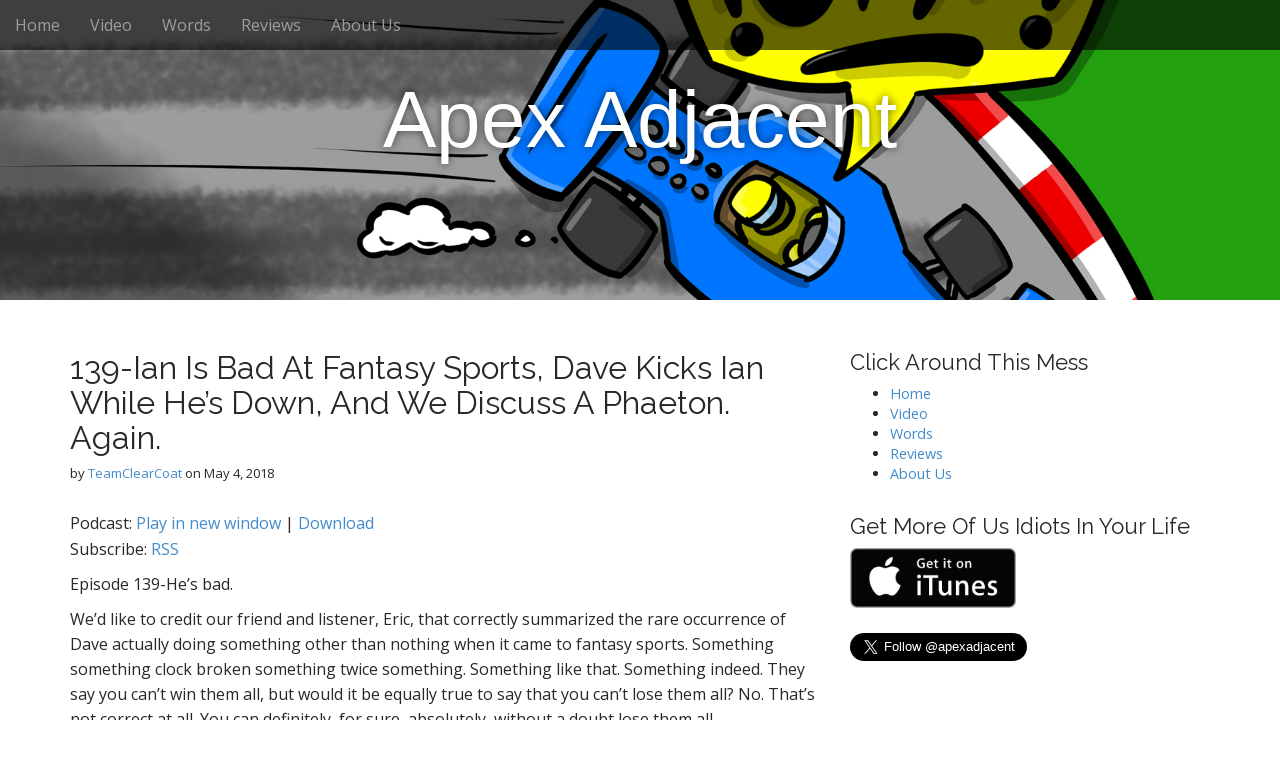

--- FILE ---
content_type: text/html; charset=UTF-8
request_url: http://apexadjacent.com/139-ian-is-bad-at-fantasy-sports-dave-kicks-ian-while-hes-down-and-we-discuss-a-phaeton-again/
body_size: 8091
content:
<!DOCTYPE html>
<html lang="en-US">
<head>
	<meta charset="UTF-8">
	<meta name="viewport" content="width=device-width, initial-scale=1.0">
	<link rel="profile" href="http://gmpg.org/xfn/11">
	<link rel="pingback" href="http://apexadjacent.com/xmlrpc.php">
	<title>139-Ian Is Bad At Fantasy Sports, Dave Kicks Ian While He&#8217;s Down, And We Discuss A Phaeton. Again. &#8211; Apex Adjacent</title>
<meta name='robots' content='max-image-preview:large' />
<link rel='dns-prefetch' href='//fonts.googleapis.com' />
<link rel="alternate" title="oEmbed (JSON)" type="application/json+oembed" href="http://apexadjacent.com/wp-json/oembed/1.0/embed?url=http%3A%2F%2Fapexadjacent.com%2F139-ian-is-bad-at-fantasy-sports-dave-kicks-ian-while-hes-down-and-we-discuss-a-phaeton-again%2F" />
<link rel="alternate" title="oEmbed (XML)" type="text/xml+oembed" href="http://apexadjacent.com/wp-json/oembed/1.0/embed?url=http%3A%2F%2Fapexadjacent.com%2F139-ian-is-bad-at-fantasy-sports-dave-kicks-ian-while-hes-down-and-we-discuss-a-phaeton-again%2F&#038;format=xml" />
<style id='wp-img-auto-sizes-contain-inline-css' type='text/css'>
img:is([sizes=auto i],[sizes^="auto," i]){contain-intrinsic-size:3000px 1500px}
/*# sourceURL=wp-img-auto-sizes-contain-inline-css */
</style>
<style id='wp-emoji-styles-inline-css' type='text/css'>

	img.wp-smiley, img.emoji {
		display: inline !important;
		border: none !important;
		box-shadow: none !important;
		height: 1em !important;
		width: 1em !important;
		margin: 0 0.07em !important;
		vertical-align: -0.1em !important;
		background: none !important;
		padding: 0 !important;
	}
/*# sourceURL=wp-emoji-styles-inline-css */
</style>
<link rel='stylesheet' id='wp-block-library-css' href='http://apexadjacent.com/wp-includes/css/dist/block-library/style.min.css?ver=6.9' type='text/css' media='all' />
<style id='global-styles-inline-css' type='text/css'>
:root{--wp--preset--aspect-ratio--square: 1;--wp--preset--aspect-ratio--4-3: 4/3;--wp--preset--aspect-ratio--3-4: 3/4;--wp--preset--aspect-ratio--3-2: 3/2;--wp--preset--aspect-ratio--2-3: 2/3;--wp--preset--aspect-ratio--16-9: 16/9;--wp--preset--aspect-ratio--9-16: 9/16;--wp--preset--color--black: #000000;--wp--preset--color--cyan-bluish-gray: #abb8c3;--wp--preset--color--white: #ffffff;--wp--preset--color--pale-pink: #f78da7;--wp--preset--color--vivid-red: #cf2e2e;--wp--preset--color--luminous-vivid-orange: #ff6900;--wp--preset--color--luminous-vivid-amber: #fcb900;--wp--preset--color--light-green-cyan: #7bdcb5;--wp--preset--color--vivid-green-cyan: #00d084;--wp--preset--color--pale-cyan-blue: #8ed1fc;--wp--preset--color--vivid-cyan-blue: #0693e3;--wp--preset--color--vivid-purple: #9b51e0;--wp--preset--gradient--vivid-cyan-blue-to-vivid-purple: linear-gradient(135deg,rgb(6,147,227) 0%,rgb(155,81,224) 100%);--wp--preset--gradient--light-green-cyan-to-vivid-green-cyan: linear-gradient(135deg,rgb(122,220,180) 0%,rgb(0,208,130) 100%);--wp--preset--gradient--luminous-vivid-amber-to-luminous-vivid-orange: linear-gradient(135deg,rgb(252,185,0) 0%,rgb(255,105,0) 100%);--wp--preset--gradient--luminous-vivid-orange-to-vivid-red: linear-gradient(135deg,rgb(255,105,0) 0%,rgb(207,46,46) 100%);--wp--preset--gradient--very-light-gray-to-cyan-bluish-gray: linear-gradient(135deg,rgb(238,238,238) 0%,rgb(169,184,195) 100%);--wp--preset--gradient--cool-to-warm-spectrum: linear-gradient(135deg,rgb(74,234,220) 0%,rgb(151,120,209) 20%,rgb(207,42,186) 40%,rgb(238,44,130) 60%,rgb(251,105,98) 80%,rgb(254,248,76) 100%);--wp--preset--gradient--blush-light-purple: linear-gradient(135deg,rgb(255,206,236) 0%,rgb(152,150,240) 100%);--wp--preset--gradient--blush-bordeaux: linear-gradient(135deg,rgb(254,205,165) 0%,rgb(254,45,45) 50%,rgb(107,0,62) 100%);--wp--preset--gradient--luminous-dusk: linear-gradient(135deg,rgb(255,203,112) 0%,rgb(199,81,192) 50%,rgb(65,88,208) 100%);--wp--preset--gradient--pale-ocean: linear-gradient(135deg,rgb(255,245,203) 0%,rgb(182,227,212) 50%,rgb(51,167,181) 100%);--wp--preset--gradient--electric-grass: linear-gradient(135deg,rgb(202,248,128) 0%,rgb(113,206,126) 100%);--wp--preset--gradient--midnight: linear-gradient(135deg,rgb(2,3,129) 0%,rgb(40,116,252) 100%);--wp--preset--font-size--small: 13px;--wp--preset--font-size--medium: 20px;--wp--preset--font-size--large: 36px;--wp--preset--font-size--x-large: 42px;--wp--preset--spacing--20: 0.44rem;--wp--preset--spacing--30: 0.67rem;--wp--preset--spacing--40: 1rem;--wp--preset--spacing--50: 1.5rem;--wp--preset--spacing--60: 2.25rem;--wp--preset--spacing--70: 3.38rem;--wp--preset--spacing--80: 5.06rem;--wp--preset--shadow--natural: 6px 6px 9px rgba(0, 0, 0, 0.2);--wp--preset--shadow--deep: 12px 12px 50px rgba(0, 0, 0, 0.4);--wp--preset--shadow--sharp: 6px 6px 0px rgba(0, 0, 0, 0.2);--wp--preset--shadow--outlined: 6px 6px 0px -3px rgb(255, 255, 255), 6px 6px rgb(0, 0, 0);--wp--preset--shadow--crisp: 6px 6px 0px rgb(0, 0, 0);}:where(.is-layout-flex){gap: 0.5em;}:where(.is-layout-grid){gap: 0.5em;}body .is-layout-flex{display: flex;}.is-layout-flex{flex-wrap: wrap;align-items: center;}.is-layout-flex > :is(*, div){margin: 0;}body .is-layout-grid{display: grid;}.is-layout-grid > :is(*, div){margin: 0;}:where(.wp-block-columns.is-layout-flex){gap: 2em;}:where(.wp-block-columns.is-layout-grid){gap: 2em;}:where(.wp-block-post-template.is-layout-flex){gap: 1.25em;}:where(.wp-block-post-template.is-layout-grid){gap: 1.25em;}.has-black-color{color: var(--wp--preset--color--black) !important;}.has-cyan-bluish-gray-color{color: var(--wp--preset--color--cyan-bluish-gray) !important;}.has-white-color{color: var(--wp--preset--color--white) !important;}.has-pale-pink-color{color: var(--wp--preset--color--pale-pink) !important;}.has-vivid-red-color{color: var(--wp--preset--color--vivid-red) !important;}.has-luminous-vivid-orange-color{color: var(--wp--preset--color--luminous-vivid-orange) !important;}.has-luminous-vivid-amber-color{color: var(--wp--preset--color--luminous-vivid-amber) !important;}.has-light-green-cyan-color{color: var(--wp--preset--color--light-green-cyan) !important;}.has-vivid-green-cyan-color{color: var(--wp--preset--color--vivid-green-cyan) !important;}.has-pale-cyan-blue-color{color: var(--wp--preset--color--pale-cyan-blue) !important;}.has-vivid-cyan-blue-color{color: var(--wp--preset--color--vivid-cyan-blue) !important;}.has-vivid-purple-color{color: var(--wp--preset--color--vivid-purple) !important;}.has-black-background-color{background-color: var(--wp--preset--color--black) !important;}.has-cyan-bluish-gray-background-color{background-color: var(--wp--preset--color--cyan-bluish-gray) !important;}.has-white-background-color{background-color: var(--wp--preset--color--white) !important;}.has-pale-pink-background-color{background-color: var(--wp--preset--color--pale-pink) !important;}.has-vivid-red-background-color{background-color: var(--wp--preset--color--vivid-red) !important;}.has-luminous-vivid-orange-background-color{background-color: var(--wp--preset--color--luminous-vivid-orange) !important;}.has-luminous-vivid-amber-background-color{background-color: var(--wp--preset--color--luminous-vivid-amber) !important;}.has-light-green-cyan-background-color{background-color: var(--wp--preset--color--light-green-cyan) !important;}.has-vivid-green-cyan-background-color{background-color: var(--wp--preset--color--vivid-green-cyan) !important;}.has-pale-cyan-blue-background-color{background-color: var(--wp--preset--color--pale-cyan-blue) !important;}.has-vivid-cyan-blue-background-color{background-color: var(--wp--preset--color--vivid-cyan-blue) !important;}.has-vivid-purple-background-color{background-color: var(--wp--preset--color--vivid-purple) !important;}.has-black-border-color{border-color: var(--wp--preset--color--black) !important;}.has-cyan-bluish-gray-border-color{border-color: var(--wp--preset--color--cyan-bluish-gray) !important;}.has-white-border-color{border-color: var(--wp--preset--color--white) !important;}.has-pale-pink-border-color{border-color: var(--wp--preset--color--pale-pink) !important;}.has-vivid-red-border-color{border-color: var(--wp--preset--color--vivid-red) !important;}.has-luminous-vivid-orange-border-color{border-color: var(--wp--preset--color--luminous-vivid-orange) !important;}.has-luminous-vivid-amber-border-color{border-color: var(--wp--preset--color--luminous-vivid-amber) !important;}.has-light-green-cyan-border-color{border-color: var(--wp--preset--color--light-green-cyan) !important;}.has-vivid-green-cyan-border-color{border-color: var(--wp--preset--color--vivid-green-cyan) !important;}.has-pale-cyan-blue-border-color{border-color: var(--wp--preset--color--pale-cyan-blue) !important;}.has-vivid-cyan-blue-border-color{border-color: var(--wp--preset--color--vivid-cyan-blue) !important;}.has-vivid-purple-border-color{border-color: var(--wp--preset--color--vivid-purple) !important;}.has-vivid-cyan-blue-to-vivid-purple-gradient-background{background: var(--wp--preset--gradient--vivid-cyan-blue-to-vivid-purple) !important;}.has-light-green-cyan-to-vivid-green-cyan-gradient-background{background: var(--wp--preset--gradient--light-green-cyan-to-vivid-green-cyan) !important;}.has-luminous-vivid-amber-to-luminous-vivid-orange-gradient-background{background: var(--wp--preset--gradient--luminous-vivid-amber-to-luminous-vivid-orange) !important;}.has-luminous-vivid-orange-to-vivid-red-gradient-background{background: var(--wp--preset--gradient--luminous-vivid-orange-to-vivid-red) !important;}.has-very-light-gray-to-cyan-bluish-gray-gradient-background{background: var(--wp--preset--gradient--very-light-gray-to-cyan-bluish-gray) !important;}.has-cool-to-warm-spectrum-gradient-background{background: var(--wp--preset--gradient--cool-to-warm-spectrum) !important;}.has-blush-light-purple-gradient-background{background: var(--wp--preset--gradient--blush-light-purple) !important;}.has-blush-bordeaux-gradient-background{background: var(--wp--preset--gradient--blush-bordeaux) !important;}.has-luminous-dusk-gradient-background{background: var(--wp--preset--gradient--luminous-dusk) !important;}.has-pale-ocean-gradient-background{background: var(--wp--preset--gradient--pale-ocean) !important;}.has-electric-grass-gradient-background{background: var(--wp--preset--gradient--electric-grass) !important;}.has-midnight-gradient-background{background: var(--wp--preset--gradient--midnight) !important;}.has-small-font-size{font-size: var(--wp--preset--font-size--small) !important;}.has-medium-font-size{font-size: var(--wp--preset--font-size--medium) !important;}.has-large-font-size{font-size: var(--wp--preset--font-size--large) !important;}.has-x-large-font-size{font-size: var(--wp--preset--font-size--x-large) !important;}
/*# sourceURL=global-styles-inline-css */
</style>

<style id='classic-theme-styles-inline-css' type='text/css'>
/*! This file is auto-generated */
.wp-block-button__link{color:#fff;background-color:#32373c;border-radius:9999px;box-shadow:none;text-decoration:none;padding:calc(.667em + 2px) calc(1.333em + 2px);font-size:1.125em}.wp-block-file__button{background:#32373c;color:#fff;text-decoration:none}
/*# sourceURL=/wp-includes/css/classic-themes.min.css */
</style>
<link rel='stylesheet' id='awsm-ead-public-css' href='http://apexadjacent.com/wp-content/plugins/embed-any-document/css/embed-public.min.css?ver=2.7.12' type='text/css' media='all' />
<link rel='stylesheet' id='arcade-basic-stylesheet-css' href='http://apexadjacent.com/wp-content/themes/arcade-basic/style.css?ver=6.9' type='text/css' media='all' />
<link rel='stylesheet' id='arcade-basic-fonts-css' href='//fonts.googleapis.com/css?family=Megrim|Raleway|Open+Sans:400,400italic,700,700italic' type='text/css' media='all' />
<link rel='stylesheet' id='font-awesome-css' href='http://apexadjacent.com/wp-content/themes/arcade-basic/library/css/font-awesome.css?ver=4.7.0' type='text/css' media='all' />
<script type="text/javascript" src="http://apexadjacent.com/wp-includes/js/jquery/jquery.min.js?ver=3.7.1" id="jquery-core-js"></script>
<script type="text/javascript" src="http://apexadjacent.com/wp-includes/js/jquery/jquery-migrate.min.js?ver=3.4.1" id="jquery-migrate-js"></script>
<link rel="https://api.w.org/" href="http://apexadjacent.com/wp-json/" /><link rel="alternate" title="JSON" type="application/json" href="http://apexadjacent.com/wp-json/wp/v2/posts/917" /><link rel="EditURI" type="application/rsd+xml" title="RSD" href="http://apexadjacent.com/xmlrpc.php?rsd" />
<meta name="generator" content="WordPress 6.9" />
<link rel="canonical" href="http://apexadjacent.com/139-ian-is-bad-at-fantasy-sports-dave-kicks-ian-while-hes-down-and-we-discuss-a-phaeton-again/" />
<link rel='shortlink' href='http://apexadjacent.com/?p=917' />
            <script type="text/javascript"><!--
                                function powerpress_pinw(pinw_url){window.open(pinw_url, 'PowerPressPlayer','toolbar=0,status=0,resizable=1,width=460,height=320');	return false;}
                //-->

                // tabnab protection
                window.addEventListener('load', function () {
                    // make all links have rel="noopener noreferrer"
                    document.querySelectorAll('a[target="_blank"]').forEach(link => {
                        link.setAttribute('rel', 'noopener noreferrer');
                    });
                });
            </script>
            <style>
.container { max-width: 1170px; }
</style>
	<link rel="icon" href="http://apexadjacent.com/wp-content/uploads/2019/10/cropped-ApexAdjacent_iTunes1400-32x32.jpg" sizes="32x32" />
<link rel="icon" href="http://apexadjacent.com/wp-content/uploads/2019/10/cropped-ApexAdjacent_iTunes1400-192x192.jpg" sizes="192x192" />
<link rel="apple-touch-icon" href="http://apexadjacent.com/wp-content/uploads/2019/10/cropped-ApexAdjacent_iTunes1400-180x180.jpg" />
<meta name="msapplication-TileImage" content="http://apexadjacent.com/wp-content/uploads/2019/10/cropped-ApexAdjacent_iTunes1400-270x270.jpg" />
</head>
<body class="wp-singular post-template-default single single-post postid-917 single-format-standard wp-theme-arcade-basic no-fittext basic">

	<div id="page">

		<header id="header">
			<nav id="site-navigation" class="navbar navbar-inverse navbar-fixed-top" role="navigation">
				<h3 class="sr-only">Main menu</h3>
				<a class="sr-only" href="#primary" title="Skip to content">Skip to content</a>

				<div class="navbar-header">
					<button type="button" class="navbar-toggle" data-toggle="collapse" data-target=".navbar-collapse">
				        <span class="icon-bar"></span>
				        <span class="icon-bar"></span>
				        <span class="icon-bar"></span>
				    </button>
				</div>

				<div class="collapse navbar-collapse">
					<ul id="menu-click-around-this-mess" class="nav navbar-nav"><li id="menu-item-20" class="menu-item menu-item-type-custom menu-item-object-custom menu-item-home menu-item-20"><a href="http://apexadjacent.com/">Home</a></li>
<li id="menu-item-447" class="menu-item menu-item-type-taxonomy menu-item-object-category menu-item-447"><a href="http://apexadjacent.com/category/the-videos/">Video</a></li>
<li id="menu-item-22" class="menu-item menu-item-type-taxonomy menu-item-object-category menu-item-22"><a href="http://apexadjacent.com/category/ramblings/">Words</a></li>
<li id="menu-item-1092" class="menu-item menu-item-type-taxonomy menu-item-object-category menu-item-1092"><a href="http://apexadjacent.com/category/packets/">Reviews</a></li>
<li id="menu-item-441" class="menu-item menu-item-type-post_type menu-item-object-page menu-item-441"><a href="http://apexadjacent.com/about/">About Us</a></li>
</ul>				</div>
			</nav><!-- #site-navigation -->

			 <div class="title-card-wrapper">
                <div class="title-card">
    				<div id="site-meta">
						    					<div id="site-title">
    						<a href="http://apexadjacent.com" title="Apex Adjacent" rel="home">Apex Adjacent</a>
    					</div>

    					
    					<div id="site-description" class="margin-top">
    						    					</div>
						    					<a href="#" id="more-site" class="btn btn-default btn-lg">See More</a>
    				</div>

    							<img class="header-img" src="http://apexadjacent.com/wp-content/uploads/2019/10/Wordpress_1800x1200_v1.jpg" alt="" />
							</div>
			</div>

		</header>

		<main>
	<div class="container">
		<div class="row">
			<div id="primary" class="col-md-8 hfeed">
				
						<article id="post-917" class="clearfix post-917 post type-post status-publish format-standard hentry category-podcast xfolkentry">
		
	<h1 class="entry-title">139-Ian Is Bad At Fantasy Sports, Dave Kicks Ian While He&#8217;s Down, And We Discuss A Phaeton. Again.</h1>
		<div class="entry-meta">
		by <span class="vcard author"><span class="fn"><a href="http://apexadjacent.com/author/teamclearcoat_zsbat0/" title="Posts by TeamClearCoat" rel="author">TeamClearCoat</a></span></span>&nbsp;on&nbsp;<a href="http://apexadjacent.com/139-ian-is-bad-at-fantasy-sports-dave-kicks-ian-while-hes-down-and-we-discuss-a-phaeton-again/" class="time"><time class="date published updated" datetime="2018-05-04">May 4, 2018</time></a>	</div>
	
	    <div class="entry-content description clearfix">
		    <p class="powerpress_links powerpress_links_mp3" style="margin-bottom: 1px !important;">Podcast: <a href="http://media.blubrry.com/teamclearcoat/files.teamclearcoat.com/podcasts/139-FormulaF1.mp3" class="powerpress_link_pinw" target="_blank" title="Play in new window" onclick="return powerpress_pinw('http://apexadjacent.com/?powerpress_pinw=917-podcast');" rel="nofollow">Play in new window</a> | <a href="http://media.blubrry.com/teamclearcoat/files.teamclearcoat.com/podcasts/139-FormulaF1.mp3" class="powerpress_link_d" title="Download" rel="nofollow" download="139-FormulaF1.mp3">Download</a></p><p class="powerpress_links powerpress_subscribe_links">Subscribe: <a href="http://apexadjacent.com/category/podcast/feed/podcast/" class="powerpress_link_subscribe powerpress_link_subscribe_rss" target="_blank" title="Subscribe via RSS" rel="nofollow">RSS</a></p><p>Episode 139-He&#8217;s bad.</p>
<p>We&#8217;d like to credit our friend and listener, Eric, that correctly summarized the rare occurrence of Dave actually doing something other than nothing when it came to fantasy sports. Something something clock broken something twice something. Something like that. Something indeed. They say you can&#8217;t win them all, but would it be equally true to say that you can&#8217;t lose them all? No. That&#8217;s not correct at all. You can definitely, for sure, absolutely, without a doubt lose them all. </p>
<p>Speaking of losing it, Ian&#8217;s ankle injury seems to have migrated upstairs to his gray matter. Not his hair, the other gray matter, nope that would be his cardigian, dangit, we&#8217;re talking about his brain here people. His big ol&#8217; wacky brain. Dave does a bit of diagnosis and comes to a rapid conclusion that Ian is how you say…&#8221;cray cray&#8221;. </p>
<p>Craziness, karting, cardigans (as in apparel, not the Swedish pop bands from the 90&#8217;s, but they&#8217;re cool), and more, all on this week&#8217;s episode. </p>
</p>
<pre>
<a href="https://shop.spreadshirt.com/teamclearcoat/">Buy stuff with our hashtag brand on it!</a>
<a href="http://www.teamclearcoat.com">TeamClearCoat website</a>
<a href="https://autowerkztvblog.com/">AutoWerkz Blog</a>
<a href="https://drivetribe.com/t/UiEIy8HmSea2fO5bd5ueRg/dz0AHPQtTHm9XB_R00_w2Q">TeamClearCoat Drivetribe</a>
<a href="https://www.youtube.com/channel/UCkVwjPChR-mE675GtCqgJxw">TeamClearCoat YouTube Channel</a>
<a href="http://instagram.com/teamclearcoat">TeamClearCoat Instagram</a>
<a href="http://twitter.com/teamclearcoat">TeamClearCoat Twitter</a>
<a href="http://facebook.com/teamclearcoat">TeamClearCoat Facebook</a>
<a href="http://store.steampowered.com/curator/26765814-TeamClearCoat/">TeamClearCoat Video Game Recommendations on Steam</a>
			</pre>
	    </div><!-- .entry-content -->
	    	<footer class="clearfix">
	    	</footer><!-- .entry -->
	</article><!-- #post-917 -->
					<div id="posts-pagination" class="clearfix">
						<h3 class="sr-only">Post navigation</h3>
						<div class="previous pull-left"><a href="http://apexadjacent.com/138-dave-gives-ian-a-ride-ian-gets-a-ride-and-we-have-a-hotline/" rel="prev">&larr; 138-Dave Gives Ian A Ride, Ian Gets A Ride, And We Have A Hotline</a></div>
						<div class="next pull-right"><a href="http://apexadjacent.com/the-teamclearcoat-podcast-episode-139-ian-is-bad-at-fantasy-f1/" rel="next">The TeamClearCoat Podcast &#8211; Episode 139 &#8211; Ian is bad at Fantasy F1. &rarr;</a></div>
					</div><!-- #posts-pagination -->

					
<div id="comments" class="comments-area">
	
	
	</div><!-- #comments .comments-area -->
							</div>
				<div id="secondary" class="col-md-4" role="complementary">
		<aside id="nav_menu-2" class="widget widget_nav_menu"><h3 class="widget-title">Click Around This Mess</h3><div class="menu-click-around-this-mess-container"><ul id="menu-click-around-this-mess-1" class="menu"><li class="menu-item menu-item-type-custom menu-item-object-custom menu-item-home menu-item-20"><a href="http://apexadjacent.com/">Home</a></li>
<li class="menu-item menu-item-type-taxonomy menu-item-object-category menu-item-447"><a href="http://apexadjacent.com/category/the-videos/">Video</a></li>
<li class="menu-item menu-item-type-taxonomy menu-item-object-category menu-item-22"><a href="http://apexadjacent.com/category/ramblings/">Words</a></li>
<li class="menu-item menu-item-type-taxonomy menu-item-object-category menu-item-1092"><a href="http://apexadjacent.com/category/packets/">Reviews</a></li>
<li class="menu-item menu-item-type-post_type menu-item-object-page menu-item-441"><a href="http://apexadjacent.com/about/">About Us</a></li>
</ul></div></aside><aside id="text-2" class="widget widget_text"><h3 class="widget-title">Get More Of Us Idiots In Your Life</h3>			<div class="textwidget"><a href="https://podcasts.apple.com/us/podcast/apex-adjacent-welcome-your-line-might-not-be-perfect/id1044944472" target="_blank"><img class="alignnone wp-image-301" src="http://beta.teamclearcoat.com/wp-content/uploads/2017/03/iTunes.png" alt="" width="166" height="60" /></a>
<p></p>
<script src="https://apis.google.com/js/platform.js"></script>

<div class="g-ytsubscribe" data-channelid="UCkVwjPChR-mE675GtCqgJxw" data-layout="full" data-count="hidden"></div>
<p></p>
<a class="twitter-follow-button" href="https://twitter.com/apexadjacent" data-show-count="false" data-size="large">Follow @apexadjacent</a><script async src="//platform.twitter.com/widgets.js" charset="utf-8"></script>

<iframe src="https://www.facebook.com/plugins/like.php?href=https%3A%2F%2Fwww.facebook.com%2Fapexadjacent%2F&width=450&layout=standard&action=like&size=small&show_faces=false&share=false&height=35&appId" style="border:none;overflow:hidden" scrolling="no" frameborder="0" allowTransparency="true" allow="encrypted-media"></iframe></div>
		</aside>	</div><!-- #secondary.widget-area -->		</div>
	</div>

	</main><!-- main -->

	<footer id="footer" role="contentinfo">
		<div id="footer-content" class="container">
			<div class="row">
				<div class="copyright col-lg-12">
					<span class="pull-left">Copyright &copy; 2026  <a href="http://apexadjacent.com">Apex Adjacent</a>. All Rights Reserved.</span>
					<span class="credit-link pull-right"><i class="fa fa-leaf"></i>The Arcade Basic Theme by <a href="https://themes.bavotasan.com/themes/arcade">bavotasan.com</a>.</span>
				</div><!-- .col-lg-12 -->
			</div><!-- .row -->
		</div><!-- #footer-content.container -->
	</footer><!-- #footer -->
</div><!-- #page -->

<script type="speculationrules">
{"prefetch":[{"source":"document","where":{"and":[{"href_matches":"/*"},{"not":{"href_matches":["/wp-*.php","/wp-admin/*","/wp-content/uploads/*","/wp-content/*","/wp-content/plugins/*","/wp-content/themes/arcade-basic/*","/*\\?(.+)"]}},{"not":{"selector_matches":"a[rel~=\"nofollow\"]"}},{"not":{"selector_matches":".no-prefetch, .no-prefetch a"}}]},"eagerness":"conservative"}]}
</script>
<script type="text/javascript" src="http://apexadjacent.com/wp-content/plugins/embed-any-document/js/pdfobject.min.js?ver=2.7.12" id="awsm-ead-pdf-object-js"></script>
<script type="text/javascript" id="awsm-ead-public-js-extra">
/* <![CDATA[ */
var eadPublic = [];
//# sourceURL=awsm-ead-public-js-extra
/* ]]> */
</script>
<script type="text/javascript" src="http://apexadjacent.com/wp-content/plugins/embed-any-document/js/embed-public.min.js?ver=2.7.12" id="awsm-ead-public-js"></script>
<script type="text/javascript" src="http://apexadjacent.com/wp-includes/js/comment-reply.min.js?ver=6.9" id="comment-reply-js" async="async" data-wp-strategy="async" fetchpriority="low"></script>
<script type="text/javascript" src="http://apexadjacent.com/wp-content/themes/arcade-basic/library/js/bootstrap.min.js?ver=3.0.3" id="bootstrap-js"></script>
<script type="text/javascript" src="http://apexadjacent.com/wp-content/themes/arcade-basic/library/js/fillsize.js?ver=6.9" id="fillsize-js"></script>
<script type="text/javascript" src="http://apexadjacent.com/wp-content/themes/arcade-basic/library/js/jquery.arctext.js?ver=6.9" id="arctext-js"></script>
<script type="text/javascript" id="arcade-basic-script-js-extra">
/* <![CDATA[ */
var arcade_basic_vars = {"arc":"0","fittext":""};
//# sourceURL=arcade-basic-script-js-extra
/* ]]> */
</script>
<script type="text/javascript" src="http://apexadjacent.com/wp-content/themes/arcade-basic/library/js/theme.js?ver=6.9" id="arcade-basic-script-js"></script>
<script type="text/javascript" src="http://apexadjacent.com/wp-content/plugins/powerpress/player.min.js?ver=6.9" id="powerpress-player-js"></script>
<script id="wp-emoji-settings" type="application/json">
{"baseUrl":"https://s.w.org/images/core/emoji/17.0.2/72x72/","ext":".png","svgUrl":"https://s.w.org/images/core/emoji/17.0.2/svg/","svgExt":".svg","source":{"concatemoji":"http://apexadjacent.com/wp-includes/js/wp-emoji-release.min.js?ver=6.9"}}
</script>
<script type="module">
/* <![CDATA[ */
/*! This file is auto-generated */
const a=JSON.parse(document.getElementById("wp-emoji-settings").textContent),o=(window._wpemojiSettings=a,"wpEmojiSettingsSupports"),s=["flag","emoji"];function i(e){try{var t={supportTests:e,timestamp:(new Date).valueOf()};sessionStorage.setItem(o,JSON.stringify(t))}catch(e){}}function c(e,t,n){e.clearRect(0,0,e.canvas.width,e.canvas.height),e.fillText(t,0,0);t=new Uint32Array(e.getImageData(0,0,e.canvas.width,e.canvas.height).data);e.clearRect(0,0,e.canvas.width,e.canvas.height),e.fillText(n,0,0);const a=new Uint32Array(e.getImageData(0,0,e.canvas.width,e.canvas.height).data);return t.every((e,t)=>e===a[t])}function p(e,t){e.clearRect(0,0,e.canvas.width,e.canvas.height),e.fillText(t,0,0);var n=e.getImageData(16,16,1,1);for(let e=0;e<n.data.length;e++)if(0!==n.data[e])return!1;return!0}function u(e,t,n,a){switch(t){case"flag":return n(e,"\ud83c\udff3\ufe0f\u200d\u26a7\ufe0f","\ud83c\udff3\ufe0f\u200b\u26a7\ufe0f")?!1:!n(e,"\ud83c\udde8\ud83c\uddf6","\ud83c\udde8\u200b\ud83c\uddf6")&&!n(e,"\ud83c\udff4\udb40\udc67\udb40\udc62\udb40\udc65\udb40\udc6e\udb40\udc67\udb40\udc7f","\ud83c\udff4\u200b\udb40\udc67\u200b\udb40\udc62\u200b\udb40\udc65\u200b\udb40\udc6e\u200b\udb40\udc67\u200b\udb40\udc7f");case"emoji":return!a(e,"\ud83e\u1fac8")}return!1}function f(e,t,n,a){let r;const o=(r="undefined"!=typeof WorkerGlobalScope&&self instanceof WorkerGlobalScope?new OffscreenCanvas(300,150):document.createElement("canvas")).getContext("2d",{willReadFrequently:!0}),s=(o.textBaseline="top",o.font="600 32px Arial",{});return e.forEach(e=>{s[e]=t(o,e,n,a)}),s}function r(e){var t=document.createElement("script");t.src=e,t.defer=!0,document.head.appendChild(t)}a.supports={everything:!0,everythingExceptFlag:!0},new Promise(t=>{let n=function(){try{var e=JSON.parse(sessionStorage.getItem(o));if("object"==typeof e&&"number"==typeof e.timestamp&&(new Date).valueOf()<e.timestamp+604800&&"object"==typeof e.supportTests)return e.supportTests}catch(e){}return null}();if(!n){if("undefined"!=typeof Worker&&"undefined"!=typeof OffscreenCanvas&&"undefined"!=typeof URL&&URL.createObjectURL&&"undefined"!=typeof Blob)try{var e="postMessage("+f.toString()+"("+[JSON.stringify(s),u.toString(),c.toString(),p.toString()].join(",")+"));",a=new Blob([e],{type:"text/javascript"});const r=new Worker(URL.createObjectURL(a),{name:"wpTestEmojiSupports"});return void(r.onmessage=e=>{i(n=e.data),r.terminate(),t(n)})}catch(e){}i(n=f(s,u,c,p))}t(n)}).then(e=>{for(const n in e)a.supports[n]=e[n],a.supports.everything=a.supports.everything&&a.supports[n],"flag"!==n&&(a.supports.everythingExceptFlag=a.supports.everythingExceptFlag&&a.supports[n]);var t;a.supports.everythingExceptFlag=a.supports.everythingExceptFlag&&!a.supports.flag,a.supports.everything||((t=a.source||{}).concatemoji?r(t.concatemoji):t.wpemoji&&t.twemoji&&(r(t.twemoji),r(t.wpemoji)))});
//# sourceURL=http://apexadjacent.com/wp-includes/js/wp-emoji-loader.min.js
/* ]]> */
</script>
</body>
</html>

--- FILE ---
content_type: text/html; charset=utf-8
request_url: https://accounts.google.com/o/oauth2/postmessageRelay?parent=http%3A%2F%2Fapexadjacent.com&jsh=m%3B%2F_%2Fscs%2Fabc-static%2F_%2Fjs%2Fk%3Dgapi.lb.en.2kN9-TZiXrM.O%2Fd%3D1%2Frs%3DAHpOoo_B4hu0FeWRuWHfxnZ3V0WubwN7Qw%2Fm%3D__features__
body_size: 162
content:
<!DOCTYPE html><html><head><title></title><meta http-equiv="content-type" content="text/html; charset=utf-8"><meta http-equiv="X-UA-Compatible" content="IE=edge"><meta name="viewport" content="width=device-width, initial-scale=1, minimum-scale=1, maximum-scale=1, user-scalable=0"><script src='https://ssl.gstatic.com/accounts/o/2580342461-postmessagerelay.js' nonce="frvCbjF4eBRYFJM7DhOifA"></script></head><body><script type="text/javascript" src="https://apis.google.com/js/rpc:shindig_random.js?onload=init" nonce="frvCbjF4eBRYFJM7DhOifA"></script></body></html>